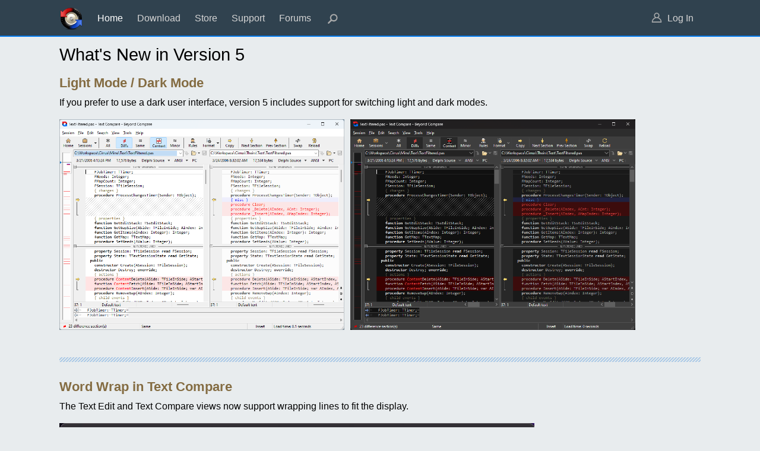

--- FILE ---
content_type: text/html; charset=UTF-8
request_url: https://www.scootersoftware.com/home/v5whatsnew
body_size: 9575
content:
<!DOCTYPE html>
<html>
<head>
	<title>Scooter Software - Home of Beyond Compare</title>
	<meta charset="utf-8">
	<meta name="author" content="Scooter Software Inc.">
	<meta name="description" content="Scooter Software: Home of Beyond Compare">
	<meta name="keywords" content="Scooter Software,Beyond Compare,file diff,folder diff,differences,comparison">
	<meta name="viewport" content="width=device-width, initial-scale=1">
	<link rel="icon" type="image/x-icon" href="favicon.ico">
	<!-- Apple Web Settings -->
	<meta name="apple-mobile-web-app-capable" content="yes">
	<meta name="apple-mobile-web-app-status-bar-style" content="#000000">
	<!-- Chrome, Firefox OS and Opera Web Settings -->
	<meta name="theme-color" content="#000000">
	<link rel="stylesheet" type="text/css" href="/css/main.css?v=1_1">
	<script type="text/javascript" src="/js/jquery-3.7.0.min.js"></script>
	<script type="text/javascript" src="/js/main.js?v=1_3" defer></script>
	<script type="text/javascript">
		errorEndpoint = '/request/embed/error/error'
	</script>
</head><body>

<div class="navframe">
	<nav class="topnav" id="myNav">
		<a id="navbar-logo" href="/home"><img src="bc_icon.png"></a>
		<a id="nav-home" class="selected " href="/home">Home</a><a href="/download">Download</a><a href="/shop">Store</a><a href="/support">Support</a><a href="https://forum.scootersoftware.com">Forums</a><a class="navicon searchicon " href="/search"></a><a id="accnt-link" href="javascript:openModal('modal-login');" class="navicon accounticon right " >Log In</a><a class="navicon carticon right hidden " href="/shop/shopcart"></a>		<a href="javascript:void(0);" style="font-size:28px;text-decoration:none" class="menuicon" onclick="navFunction()">&#9776;</a>
	</nav>
</div>


	<div id="modal-login" class="modal-element modal-bg" onclick="closeModal()">
		<div class="modal-frame">
			<div class="modal-box panel upper-right">
				<span class="modal-close" onclick="closeModal()">&times;</span><h2>Log in</h2>
<form name="account" action="/request/account:login/home:v5whatsnew" method="post">
	<div class="input-block prompt-right wide-prompt">
		<div>
			<label for="user">Email</label>
			<div><input type="text" id="user" name="user" required="" autofocus="" data-target="login"></div>
		</div>
		<div>
			<label for="pass-login">Password</label>
			<div>
				<input type="password" id="pass-login" name="pass" required="" data-target="login" autocomplete="off"> &nbsp;
				<a href="/account/recover">Forgot password?</a>
			</div>
		</div>
		<div>
			<label></label>
			<div><input type="checkbox" id="login-persist" name="login_persist" data-target="login"> <label for="login-persist">Stay logged in</label></div>
		</div>
		<div>
			<label></label>
			<div><button class="acct-btn" type="submit" name="login">Log In</button></div>
		</div>
	</div>
</form>
<div>
	Don't have an account yet?&nbsp; <a href="/account/signup">Create one here</a>
</div>
	<br><hr class="thin">
	</div>
		</div>
	</div>
<div id="popup" style="display: none; z-index: 2000">
	<div id="popup-email"></div>
	<span class="modal-close" onclick="closePopup()">&times;</span>
	<h2>My Account</h2>
	<ul class="menu-list">
				<li><a href="/shop/licenses">Show My Licenses</a></li>
		<li><a href="/shop/invoices">Order History</a></li>
		<li><a href="/account/details">Account Info</a></li>
		<li><a href="/account/passchange">Change Password</a></li>
		<li><a href="/account/activity">Account Activity</a></li>
	</ul>
	<form action="/request/account:logout/home:v5whatsnew" method="post">
		<button class="danger" name="logout" type="submit">Logout</button>
	</form>
</div>




<style type="text/css">

#popup {
	display: none;
	position: fixed;
	top: 65px;
	left: 600px;
	width: 300px;
	border: 1px solid var(--panel-bdr);
	border-top: none;
	border-radius: 0 0 8px 8px;
	padding: 6px 20px 12px 28px;
	background-color: var(--page-bg);
	box-shadow: 0 4px 8px 0 rgba(0, 0, 0, 0.2), 0 6px 20px 0 rgba(0, 0, 0, 0.19);
}
#popup-email {
	width: 90%;
	overflow: hidden;
	word-wrap: break-word;
}
.menu-list {
	font-size: 1.1em;
}
.dropdownmenu {
	display: none;
	position: fixed;
	z-index: 1000;
	text-align: left;
}
</style>

<script language="JavaScript" type="text/javascript">

function navFunction() {
	var x = document.getElementById("myNav");
	if (x.className === "topnav") {
		x.className += " responsive";
	} else {
		x.className = "topnav";
	}
}

window.addEventListener('click', function (e) {
	$('#popup').hide();
});

window.addEventListener('keydown', function (e) {
	var KEYCODE_ESC = 27;
	if ((e.keyCode == KEYCODE_ESC) && ($('#popup').css('display') == 'block')) {
		$('#popup').hide();
	}
});

function showPopup() {
	const rect = document.getElementById("accnt-link").getBoundingClientRect();
	let left = (rect.left+rect.width-300)+'px';
	$('#popup').css('top', '62px');
	$('#popup').css('left', left);
	$('#popup').css('display', 'block');
}

function closePopup() {
	$('#popup').css('display', 'none');
}

$("#popup").on("click", function(event){
	event.stopPropagation();
});

$(window).on('resize', closePopup);


function injectAccountMenu() {
	$('.accounticon').append('<div class="dropdownmenu"><form name="account" action="/request/account:logout/account:login" method="post"><button class="greybtn" name="logout" type="submit">Logout</button></form></div>')
	$('.accounticon').hover(
		function() {
			$('.dropdownmenu').slideDown(50)
		},
		function() {
			$('.dropdownmenu').slideUp(50)
		}
	)
}

</script>
<div class="contentframe">
	<div id="content">
	<h1>What's New in Version 5</h1>
<h2>Light Mode / Dark Mode</h2>
<p>If you prefer to use a dark user interface, version 5 includes support for switching light and dark modes.</p>
<div class="panel-container">
	<div class="screenshot half">
		<img src="shot_TextCompare.png">
	</div>
	<div class="screenshot half">
		<img src="shot_TextCompare_Dark.png">
	</div>
</div>

<hr>

<h2>Word Wrap in Text Compare</h2>
<p>The Text Edit and Text Compare views now support wrapping lines to fit the display.</p>
<video muted id="myVideo" preload="none" autoplay="autoplay" loop="loop">
  <source src="wordwrap.mp4" type="video/mp4">
  Your browser does not support HTML5 video.
</video>

<hr>

<h2>Table Compare Overhaul</h2>
<p>The Table Compare view has been significantly enhanced, including support for multiple Excel sheets and multiple HTML tables.</p>
<div class="screenshot">
	<img src="shot_TableCompare.png">
</div>

<hr>

<div>
<h2>Other Significant Features</h2>
<ul>
<li>Windows 11 context menu.
<li>Native support for Apple silicon.&nbsp; Improved performance on macOS.
<li>Media Compare (formerly MP3 compare) now supports additional file types:&nbsp; FLAC, MP3, MP4/AAC.
<li>Per monitor scaling on Windows.
<li>Linux upgraded to Qt 5.
<li>Text Merge now allows manually aligning multiline selections.
<li>Version Compare supports more header fields, improved MUI handling, improved error handling.
</ul>
</div>


<style>
.screenshot {
	max-width: 800px;
	margin: 0 10px 10px 0;
}
.half {
	max-width: 480px;
}
.screenshot img{
	width: 100%;
}
</style>
	</div>
</div>
<script type="text/javascript">
	var $page = 'v5whatsnew'
	var $prefix = '/'
</script>
<div class="footerframe">
	<div id="footer">
		<div>
			<div id="footer-links">
				<a href="/about">About</a>
				<a href="/about#contact">Contact Us</a>
				<a href="/about#jobs">Jobs</a>
				<a href="/kb/privacy">Privacy</a>
				<a href="/about/legal">Legal</a>
			</div>
			<div id="footer-stickie">	
				<a href="/about"><img src="foot_stickie.png" height="80"></a>	
			</div>
			<div id="footer-social-media">
				<a href="https://linkedin.com/company/scooter-software" target="_blank"><img src="foot_linkedin.png" height="40"></a>
				<a href="https://bsky.app/profile/scootersoftware.bsky.social" target="_blank"><img src="foot_bluesky.png" height="40"></a>
				<a href="https://facebook.com/scootersoftware" target="_blank"><img src="foot_facebook.png" height="40"></a>
			</div>
		</div>
				<p class="copyright">Copyright &copy; 2026 Scooter Software, Inc.</p>
	</div>
</div>
<script type="text/javascript">

document.title = 'What\'s New in Version 5'

adjustPadding();
$(window).on('resize', adjustPadding);

function adjustPadding() {
	var navheight;
	var nf = document.getElementsByClassName("navframe");
	var snf = document.getElementsByClassName("subnavframe");
	var c = document.getElementById("content");
	var bg = document.getElementById("bg-pix");
	if (snf.length == 0) { navheight = nf[0].clientHeight;
	} else { navheight = nf[0].clientHeight + snf[0].clientHeight - 1;
	}
	c.style.paddingTop = navheight + 20 + 'px';
	if (bg) {
		bg.style.top = navheight + 'px';
	}
}



// TODO: *4 using this for account login management
var device_id = '5856cddb-37c6-4b5c-b2fd-c1b656c249f4';
let stored_device_id = localStorage.getItem('ss_device_id');
let targeturl = '/request/embed/config/home';
if (!stored_device_id) {
	// no stored device_id yet, use generated one
	localStorage.setItem('ss_device_id', device_id);
} else {
	// found a previously stored device_id
	if (stored_device_id != device_id) {
		// if there's a stored device_id that doesn't match the given one then likely
		// cookies were cleared
		device_id = stored_device_id
		fetch(
			targeturl,
			{
				method: 'post',
				headers: {'content-type': 'application/json'},
				body: JSON.stringify({device_id: device_id})
			}
		)
	}
	// otherwise, we are on the same device with matching info
}
</script>
</body>
</html>


--- FILE ---
content_type: text/css;charset=UTF-8
request_url: https://www.scootersoftware.com/css/main.css?v=1_1
body_size: 32200
content:
@import 'reset.css';

/*--------------------------------------------------\
| BASIC TYPOGRAPHY									|
\--------------------------------------------------*/

@font-face {
	font-family: 'Gotham-Ultra';
	src: url('gothamultra.otf');
	font-weight: normal;
	font-style: normal;
}

:root {
	/* color scheme */
	--pale-teal:		#e8ecee;
	--dusty-teal:		#405868;	/* .subnavframe */
	--dark-teal:		#30424f;	/* top-nav, .impact gradient; footer gradient */
	--off-black:		#151d24;	/* a deep teal used in home and impact gradient */

	/* shades of grey */
	--paler-grey:		#f0f0f0;	/* __cart_table; upgrade; tables; .impact labels */
	--paler-grey:		#f2f2f2;	/* table background; code, .impact labels */
	--pale-grey:		#e8e8e8;	/* home */
	--light-grey:		#d4d4d4;
	--medium-grey:		#a0a0a0;
	--deep-grey:		#5e5e5e;
	--dark-grey:		#3c3c3c;	/* input:focus */

	--page-bg:			var(--pale-teal);
	--panel-bg:			var(--pale-grey);
	--panel-bdr:		var(--deep-grey);
	--topnav-bg:		var(--dark-teal);
	--footer-bg:		var(--dusty-teal);

	--link-color:		#067def;
	--link-hover:		#18a3fa;
	--accent-txt:		#206090;	/* dusty blue for Shop's "big bucks" text, user comment subject */
	--alert:			#c00000;	/* red */
	--alert-bg:			#f0d8d8;	/* light red */
	--success:			#4aba72;	/* green */
	--success-bg:		#d8f0d8;	/* light green */


	/* alternate (gold) color */
	--alt-text:			#846c42;	/* alternate text color, used for secondary headings and input prompts */
	--altlink-color:	#e4e1d6;	/* alternate link color used in world map (world.svg) */
	--altlink-hover:	#ddd1b8;
	--btn-active-bg:	#309ada;
	--btn-active-bdr:	#1010b0;
	--btn-active-txt:	white;
	--btn-active-hov:	var(--link-hover);
	--btn-inactive-bg:	#dee2e6;
	--btn-inactive-bdr:	var(--deep-grey);
	--btn-inactive-txt:	black;
	--btn-inactive-hov:	var(--pale-grey);
	--btn-disabled-bg:	var(--pale-grey);
	--btn-disabled-bdr:	var(--medium-grey);
	--btn-disabled-txt:	var(--medium-grey);

	--ui-element-txt:	#406868;		/* <b> tag, used for documenting U/I elements */

	/* .alert-msg */
	--msg-panel-txt:	black;
	--msg-panel-bg:		#ebe4d2;
	--msg-panel-bdr:	#beaa8c;

	/* table item background indicating status */
	--inactive-bg:		#dfdfdf;			/* light grey */
	--voided-bg:		var(--alert-bg);	/* light red */
	--open-bg:			var(--success-bg);	/* light green */
	--proforma-bg:		#d8e8f0;			/* light blue */

	--panel-width:		532px;
}
* {
	box-sizing: border-box;
}
html, body {
	font-family: -apple-system, BlinkMacSystemFont,
		"Segoe UI", "Roboto", "Oxygen", "Ubuntu", "Cantarell",
		"Fira Sans", "Droid Sans", "Helvetica Neue",
		sans-serif;
	height: 100%;
	margin: 0;
	padding: 0;
	width: 100%;
	line-height: 1.6em;
}
body {
	background-color: var(--page-bg);
}
p {
	font-size: 1em;
	margin-top: .5em;
	margin-bottom: 1em;
}
h1 {
	font-size: 1.8em;
	margin-bottom: .6em;
}
h2 {
	font-weight: 600;
	font-size: 1.4em;
	color: var(--alt-text);
	margin-top: 1em;
	margin-bottom: .2em;
}
h3 {
	font-weight: 600;
	font-size: 1.15em;
	margin-top: 1em;
	margin-bottom: .2em;
}
h4 {
	font-weight: 600;
}
strong {
	font-weight: 600;
}
b {
	font-weight: bold;
	color: var(--ui-element-txt);
}
em {
	font-style: italic;
}
li > div.code-block-container {
	margin-left: -26px;
}
div.code-block-container {
	display: flex;
	margin-top: 10px;
	background-color: var(--paler-grey);
}
div.code-block {
	align-items: center;
	background: linear-gradient(
		to right,
		var(--panel-bg) 3.5em,
		transparent 3.5em 100%
	);
	background-attachment: local;
	display: flex;
	width: 100%;
	overflow-x: auto;
}
code {
	font-family: "Consolas", monospace;
	color: var(--alt-text);
	font-size: 1em;
}
/* https://stackoverflow.com/a/41309213/3076888 */
pre.code {
	white-space: pre-wrap;
}
pre.code code {
	margin-left: 3em;
	display: inline-block;
	white-space: nowrap;
}
pre.code code::before {
	content: "$";
	padding-right: 5px;
	display: inline-block;
	width: 3em;
	margin-left: -3em;
	margin-right: 1em;
	text-align: right;
	line-height: 2em;
}
div.copy-btn-box {
	width: 50px;
}
blockquote {
	margin: 4px 40px 16px 40px;
}
ol, ul {
	margin-left: 1.7em;
}
li {
	margin-bottom: 0.4em;
}
.anchor::before {						/* this is so that in-page anchors don't hide behind top nav	*/
	display: block;						/* in some cases, such as H2 in panel inside panel-container,	*/ 
	content: " ";							/* this will cause above <a> within 90px to misbehave						*/ 
	margin-top: -90px; 
	height: 90px; 
	visibility: hidden; 
	pointer-events: none;
}
input[type=text],
input[type=search],
input[type=email],
input[type=url],
input[type=password],
input[type=date],
select,
textarea {
	padding: 3px 6px;
	border-top: 1px solid #ccc;
	border-left: 1px solid #ccc;
	border-right: 1px solid #eee;
	border-bottom: 1px solid #eee;
	border-radius: 5px;
}
input[type=text]:focus,
input[type=search]:focus,
input[type=email]:focus,
input[type=url]:focus,
input[type=password]:focus,
input[type=date]:focus,
select:focus,
textarea:focus {
	outline: 0;
	border-color: var(--btn-active-bdr);
}
hr {
	background: var(--page-bg) url(hr.png) repeat-x top;
	height: 8px;
	border-style: none;
	margin-top: 1.8em;
	margin-bottom: 1.8em;
}
hr.thin {
	height: 3px;
	margin-top: 0.8em;
	margin-bottom: 0.8em;
}
.fineprint {
	font-size: 0.8em;
	line-height: 1.3em;
}
.alert {
	color: var(--alert);
	font-style: normal;
}
.alert b {
	color: var(--alert);
}
.noscroll {
	overflow: hidden;
}
.user-comment-subject {
	font-size: 1.2em;
	color: var(--accent-txt);
}
.user-comment-body {
	font-family: "Baskerville", "Georgia", "Times New Roman";
	font-size: 1.1em;
}
ul.menu-list { /* Menus using <li> tags instead of <div> */
	list-style: none;
	list-style-position: outside;
	margin-left: 0;
}
div#debug {
	width: 80vw;
	border: 3px solid;
	padding: 10px;
	display: flex;
	flex-direction: column;
	margin: 20px auto;
	background-color: lightgray;
}

div#debug pre {
	background-color: white;
	border: 1px solid;
	padding: 0 10px 5px;
	font-family: monospace;
	line-height: 18px;
	overflow: auto;
}


/*--------------------------------------------------\
| COMMON ELEMENTS									|
\--------------------------------------------------*/

/*-- Various small icons inline with text ---------*/
.intext-icon {			/* higher-resolution icons needing scaling */
	height: 1.2em;
	vertical-align: middle;
}
.inline-icon {			/* version, platform & edition icons */
	vertical-align: middle;
	vertical-align: -2px;
	height: 1.2em;
	height: 20px;
}
.dl-icon {				/* download icon */
	margin-right: 4px;
	vertical-align: middle;
	vertical-align: -2px;
}
.icon-info {			/* info icon */
	vertical-align: -5px;
	height: 20px;
}
.external {				/* adds external link symbol to <a> tag */
	background: url("icon_external.png") no-repeat; 
	padding-right: 21px;
	background-size: 20px 20px;
	background-position: right 1px;
}
h2 .external {			/* adds external link symbol to <h2><a> tag */
	padding-right: 24px;
	background-size: 24px 24px;
}

/*-- Tables ----------------------------*/
table {
	border: 1px solid;
	background-color: var(--paler-grey);
}
thead, tfoot {
	background-color: var(--light-grey);
	font-size: 0.9em;
	padding: 0;
	line-height: 1.2em;
}
tr {
	line-height: 1.4em;
}
th, td {
	border: 1px solid;
	border-collapse: collapse;
	padding: 2px 7px;
}
th {
	padding: 0 5px;
}
table.row-highlight tr:hover {
	background-color: var(--pale-grey);
}
table tbody tr.inactive {		/* for rows containing "inactive" items */
	background-color: var(--inactive-bg);
}
.table-scroller {		/* applied to div that contains table; override height as needed */
	overflow: scroll;
	border: 1px solid;
	height: calc(100vh - 350px);
	min-height: 220px;
}
.table-scroller table, .table-scroller th {
	border-top: none;
}
.table-scroller table, .table-scroller td, .table-scroller th {
	border-left: none;
}
.table-scroller th {
	background-color: var(--light-grey);
	position: sticky;
	top: 0;
}

/*-- Miscellaneous adjustments ---------*/
.rtjust {
	text-align: right;
	padding-right: 6px;
}
.ltjust {
	text-align: left;
}
.centered {
	text-align: center;
}
.hidden {
	display: none;
}
.clear {
	clear: both;
}
.pad-right {
	padding-right: 20px;
}
.nowrap {
	flex-wrap: nowrap;
}

/*-- Links -----------------------------*/
a:visited, a:link {
	color: var(--link-color);
	text-decoration: none;
}
a:hover, a:focus, a:active {
	color: var(--link-hover);
	text-decoration: underline;
}

/*-- Success/fail message block --------*/
/* TODO *3: Standardize background colors */
.alert-msg {
	border-radius: 8px;
	border: 2px solid;
	margin: 10px 0 20px;
/*	display: flex;*/
}
.alert-msg-box {
	border-radius: 8px;
	border: 2px solid;
	margin: 10px 0 20px;
	max-width: var(--panel-width);
}
.alert-msg-box.danger {
	border-color: var(--alert);
}
.alert-msg-title {
	padding: 5px;
	border-radius: 6px 6px 0 0;
	background-color: var(--medium-grey);
}
.danger .alert-msg-title {
	background-color: var(--alert);
	color: white;
}
.alert-msg-body {
	padding: 5px;
}
.alert-msg.success {
	color: black;
	background-color: rgb(177, 242, 201);
	border-color: rgb(27, 169, 80);
}
.alert-msg.warn {
	color: var(--msg-panel-txt);
	background-color: var(--msg-panel-bg);
	border-color: var(--msg-panel-bdr);
}
.alert-msg.warn2 {
	color: black;
	background-color: rgb(255, 228, 192);
	border-color: rgb(255, 185, 45);
	border-radius: 3px;
}
.alert-msg.danger {
	background-color: rgb(255, 200, 200);
	border-color: rgb(255, 75, 75);
	padding: 5px 5px 5px 20px;
	background-position: 5px 10px;
}
.alert-msg.danger > .alert-icon {	/* TODO *3: Use local image */
	background-image: url('data:image/svg+xml;utf8,<svg xmlns="http://www.w3.org/2000/svg" viewBox="0 0 24 24" fill="red" width="18px" height="18px"><path d="M0 0h24v24H0z" fill="none"/><path d="M7 11v2h10v-2H7zm5-9C6.48 2 2 6.48 2 12s4.48 10 10 10 10-4.48 10-10S17.52 2 12 2zm0 18c-4.41 0-8-3.59-8-8s3.59-8 8-8 8 3.59 8 8-3.59 8-8 8z"/></svg>');;
	background-repeat: no-repeat;height: 50px;
	width: 40px;
	background-position: center 20%;
}

/*-- Buttons ---------------------------*/
a.button, button {
	padding: 6px 18px;
	font-size: 0.9em;
	text-decoration: none;
	white-space: nowrap;
	margin: 10px 0;
	color: white;
	background: var(--btn-active-bg);
	border: 1px solid var(--btn-active-bdr);
	border-radius: 18px;
	cursor: pointer;
}
a.xxbutton {
	height: 33px;
	display: inline;
}
button {
	padding: 2px 18px;
	height: 33px;
}
button.copy-code-btn {
	background: url(icon_copy.png) center no-repeat;
	background-size: auto;
	margin-left: 5px;
	background-size: 15px;
	border: none;
	padding: 5px 10px;
}
a.button:hover, button:hover {
	color: white;
	background-color: var(--btn-active-hov);
}
a.button.greybtn,
button.greybtn {
	background-color: var(--btn-inactive-bg);
	color: var(--btn-inactive-txt);
	border-color: var(--btn-inactive-bdr);
}
a.button.greybtn:hover,
button.greybtn:hover {
	background-color: var(--btn-inactive-hov);
}
a.button.danger,
button.danger {
	background-color: #F85050;
	border-color: maroon;
}
a.button.danger:hover,
button.danger:hover {
	background-color: #FF2020;
}
a.button:disabled,
a.button:disabled:hover,
button:disabled,
button:disabled:hover {
	background-color: var(--btn-disabled-bg);
	color: var(--btn-disabled-txt);
	border-color: var(--btn-disabled-bdr);
	cursor: default;
}
a.button img {
	vertical-align: middle;
}
a.button.smaller,
button.smaller {
	font-size: 0.8em;
	padding: 4px 8px;
	margin: 4px 0 0;
}
button.smaller {
	padding: 0px 8px;
	height: 27px;
}
a.button.larger,
button.larger {
	height: 48px;
	font-size: 1.5em;
	padding: 8px 20px 10px;
	margin: 12px 0;
	border-radius: 30px;
}
/*-- "Accordion" expandable text -------*/
.accordion {
	cursor: pointer;
	color: var(--link-color);
	text-decoration: none;
	margin-bottom: 0;
	user-select: none;
	-webkit-user-select: none;
	-ms-user-select: none;
}
.accordion::before {
	content: "\25B6";
	color: var(--link-color);
	display: inline-block;
	margin-right: 6px;
}
.accordion-open::before {
	content: "\25BC";
}
.accordion:hover, .accordion:focus, .accordion:active {
	color: var(--link-hover);
	text-decoration: underline;
}
.accordion-panel {
	display: none; 
	border-radius: 8px;
	margin: 10px 10px 10px 20px;
}

/*-- Styled radio group ----------------*/
.choices {
}
.choiceprompt {
	font-size: .9em;
	color: var(--alt-text);
}
.choice-container {
	font-size: 1em;
	padding: 9px 0 12px;
	display: flex;
}
.choices.smaller .choice-container {
	font-size: 0.8em;
	padding: 3px 0 6px;
}
.smaller .choiceprompt {
	font-size: 0.8em;
}
.choice-container label {
	cursor: pointer;
	user-select: none;
	-webkit-user-select: none;
	-ms-user-select: none;
}
.choice-container label input {
	position: absolute;
	opacity: 0;
	cursor: pointer;
}
.choice {
	padding: 6px 18px;					/* see @media override */
	color: var(--btn-inactive-txt);
	background: var(--btn-inactive-bg);
	border: 1px solid var(--btn-inactive-bdr);
	border-right: none;
}
.choices.smaller .choice {
	padding: 4px 9px;
}
.choice-container label input:checked ~ .choice {
	color: var(--btn-active-txt);
	background-color: var(--btn-active-bg);
	border: 1px solid var(--btn-active-bdr);
	border-right: none;
}
.choice-container label:hover input ~ .choice {
	color: var(--btn-active-txt);
	background-color: var(--btn-active-hov);
	border: 1px solid var(--btn-active-bdr);
	border-right: none;
}
.choice-container label:first-child .choice {
	border-radius: 18px 0 0 18px;
}
.choice-container label:last-child .choice {
	border: 1px solid var(--btn-inactive-bdr);
	border-radius: 0 18px 18px 0;
}
.choice-container label:last-child input:checked ~ .choice {
	border: 1px solid var(--btn-active-bdr);
}
.choice-container label:last-child:hover input ~ .choice {
	border: 1px solid var(--btn-active-bdr);
}

/*-- iPhone-style toggle switch---------*/
div.toggle-container {
	margin-top: 8px;
	margin-bottom: 8px;
	display: flex;
}
.toggle-switch {
	position: relative;
	display: inline-block;
	width: 36px;
	height: 20px;
	margin-top: 4px;
	margin-right: 12px;
}
.toggle-switch input {		/* Hide default HTML checkbox */
	opacity: 0;
	width: 0;
	height: 0;
}
/* The slider */
.toggle {
	position: absolute;
	cursor: pointer;
	top: 0;
	left: 0;
	right: 0;
	bottom: 0;
	background-color: #ccc;
	border-radius: 34px;
	-webkit-transition: .4s;
	transition: .4s;
}
.toggle:before {
	position: absolute;
	content: "";
	height: 14px;
	width: 14px;
	left: 4px;
	bottom: 3px;
	background-color: white;
	border-radius: 50px;
	-webkit-transition: .4s;
	transition: .4s;
}
input:checked + .toggle {
	background-color: var(--btn-active-bg);
}
input:focus + .toggle {
	box-shadow: 0 0 2px var(--dark-grey);
}
input:checked + .toggle:before {
	-webkit-transform: translateX(14px);
	-ms-transform: translateX(14px);
	transform: translateX(14px);
}


/*-- Common styled flex panels ---------*/
.panel-container {						/* see @media override */
	display: flex;
	flex-wrap: wrap;
}
.centered-panels {
	flex-direction: column;
	align-content: center;
}
.panel {
	width: var(--panel-width);						/* see @media override */
	margin: 8px 16px 16px 0;
	padding: 8px 16px;
	background: var(--panel-bg) url(top-highlight.png) repeat-x border-box;
	border: 1px solid var(--panel-bdr);
	border-radius: 8px;
}
.panel-container .panel {
	margin-bottom: 8px;
}
.panel.halves, .halves {
	width: calc(50% - 8px);
}
.panel.halves:last-child {
	margin-right: 0;
}
.panel.thirds, .thirds {
	width:  calc(33.33% - 11px);
}
.panel.thirds:last-child {
	margin-right: 0;
}
.two-thirds {
	width: calc(66.66% - 11px);
}
.panel.wide {
	width: 100%;
	max-width: 880px;
	margin-right: 0;
}
.panel.full {
	width: 100%;
	margin-right: 0;
}
.panel h2, .panel h3 {
	margin-top: 0;
}
.panel.success {
	border: 2px solid;
	background: var(--success-bg);
	border-color: var(--success);
}
.panel.warn {
	border: 2px solid;
	background: var(--msg-panel-bg);
	border-color: var(--msg-panel-bdr);
}
.panel.danger {
	border: 2px solid;
	background: var(--alert-bg);
	border-color: var(--alert);
}
.panel.impact {   
	color: white;
	background: linear-gradient(160deg, #408090 10%, #4465b9 70%, var(--off-black) 120%);
	border: none;
	box-shadow: 0 4px 8px 0 rgba(0, 0, 0, 0.2), 0 6px 20px 0 rgba(0, 0, 0, 0.19);
}
.impact .panel {		/* restore normal text color for normal panel inside impact panel */
	color: black;
}
.impact h2:not(.impact .panel h2) {
	color: white;
}
.impact a, .impact a {
	color: var(--pale-grey);
	text-decoration: underline;
}
.impact a:hover, .impact a:hover {
	color: white;
}
.impact a.button {
	text-decoration: none;
	color: white;
}
.impact .choiceprompt {
	color: var(--altlink-hover);
}
.impact .panel .choiceprompt {	/* restore normal choiceprompt color for normal panel inside impact panel */
	color: var(--alt-text);
}
.impact .alert {
	color: #ff9090;
}
.impact b {
	color: white;
}
.impact hr {
	background: var(--page-bg) url(hr-impact.png) repeat-x top;
}
.impact button:not(.impact .panel button),
.impact a.button {
	border: 1px solid var(--light-grey);
}
.impact .accordion {
	color: white;
}
.impact .accordion::before {
	color: white;
}
.impact .input-block > div > label {
	color: var(--altlink-hover);
}
.panel-header {
	width: 100%;
	display: flex;
	flex-wrap: wrap;
}
.panel-header h3 {
	flex: 40%;
	margin-right: 8px;
}
.panel-header .choiceprompt {
	flex: 30%;
	margin-right: 8px;
	white-space: nowrap;
}

/*-- Tabbed panel ----------------------*/
.tab-container {
}
.tab-container.medium {
	max-width: 550px;
	min-width: 320px;
}
.tab-header {
	width: 100%;
	display: flex;
	font-size: 1.1em;
}
.tabs {
	display: flex;
	list-style: none;
	margin-left:0;
}
.tab {
	position: relative;
	top: 1px;
	cursor:pointer;
	user-select: none;
	-webkit-user-select: none;
	-ms-user-select: none;
	padding: 2px 20px;
	margin: 0 2px 0 0;
	background-color: var(--light-grey);
	border: 1px solid var(--panel-bdr);
	border-radius: 8px 8px 0 0;
}
.tab.active {
	background: var(--panel-bg) url(top-highlight.png) repeat-x border-box;
	border-bottom: none;
}
.tab:hover {
	color: var(--link-color);
}
.tab-box {
	width: 100%;
	padding: 8px 16px 16px 16px;
	background-color: var(--panel-bg);
	border: 1px solid var(--panel-bdr);
	border-radius: 0  8px 8px 8px;
}

/*== Form input block with aligned labels/fields =====*/
/* Based on https://codepen.io/chriscoyier/pen/DmnlJ  */
/* Note that nesting of divs control the layout ======*/
.input-block {
}
.input-block > div {
	clear: both;
	overflow: hidden;
	padding: 4px;
	margin: 0 0 10px 0;
	display: flex;
}
.input-block .fieldset > div {
	margin: 0 0 5px 0;
}
.input-block > div > label {
	padding-right: 10px;
	font-size: .9em;
	color: var(--alt-text);
}
.input-block .required {
	background: url("icon_required.png") no-repeat;
	background-position: left top;
	background-size: 12px 18px;
	padding-left: 12px;
}
.input-block.prompt-right > div > label {
	text-align: right;
}
.input-block.prompt-right .required {
	background-position: right top;
	padding-left: 0;
	padding-right: 15px;
}
/* set prompt/input proportions */
.input-block > div > label {
	width: 20%;
}
.wide-prompt > div > label {
	width: 30%;
}
.input-block > div > div {
	width: 50%;
}
.panel .input-block > div > div {	/* when inside panel */
	width: 79%;
}
.panel .input-block.wide-prompt > div > div {	/* when inside panel */
	width: 69%;
}
.input-block input[type=text],
.input-block input[type=search],
.input-block input[type=email],
.input-block input[type=url],
.input-block input[type=password],
.input-block select,
.input-block textarea {
	max-width: 500px;
	width: 100%;
}
.input-block input[type=password] {
	max-width: 180px;
}
.input-block .shortfield {
	max-width: 120px;
}
.input-block .mediumfield {
	max-width: 200px;
}

/*-- Background image @ top of page ----*/
#bg-pix {
	top: 60px;
	left: 0;
	position: absolute;
	z-index: -1;						/* avoid obscuring links once invisible */
	width: 100vw;
	opacity: 1;
	transition: opacity 1s;
}
.bg-img {
	width:100%;
	height:calc((100vh - 60px) * 0.25 - 30px);	/* see @media override */
	max-height: 140px;
	object-fit:cover;
	background-color: var(--page-bg);
	border-bottom: 2px solid var(--link-color);
}
.bg-spacer {
	height:calc((100vh - 60px) * 0.25 - 30px);	/* match bg-img height */
	max-height: 140px;
}

/*-- Full-width responsive image -------*/
.shrinking-pix {
	width:100%;
	height:calc((100vh - 60px) * 0.25 - 30px);
	min-height: 200px;
	object-fit:cover
} 

/*-- Modal window ----------------------*/
.modal-bg {
	display: none;
	position: fixed;
	z-index: 1000;
	left: 0;
	top: 0;
	width: 100%;
	height: 100%;
	background: rgba(120, 140, 145, 0.6);
	background: rgba(100, 120, 125, 0.6);
	justify-content: center;
}
.modal-frame {
	position: relative;
	width: 100%;
	max-width: 1080px;
	display: flex;
	justify-content: center;
}
.modal-box {
	position: absolute;
	max-width: 100%;
	max-height: 100%;
	margin: 0;
	background-color: var(--panel-bg);
	box-shadow: 0 4px 8px 0 rgba(0, 0, 0, 0.2), 0 6px 20px 0 rgba(0, 0, 0, 0.19);
	overflow-y: auto;
}
.modal-box.screen-centered {
	top: 50%;
	left: 50%;
	transform: translate(-50%, -50%);
}
.modal-box.upper-right {
	top: 20px;
	right: 0;
	transform: none;
}
.modal-close {
	position: absolute;
	top: 0;
	right: 8px;
	font-size: 30px;
	font-weight: bold;
	cursor: pointer;
	user-select: none;
	-webkit-user-select: none;
	-ms-user-select: none;
}
.modal-prev,
.modal-next {
	position: absolute;
	top: 50%;
	left: 16px;
	margin-top: -50px;
	font-size: 30px;
	font-weight: bold;
	cursor: pointer;
	user-select: none;
	-webkit-user-select: none;
	-ms-user-select: none;
}
.modal-next {
	left: inherit;
	right: 16px;
}

/*-- Modal slideshow -------------------*/
.modal-box.screenshot {
	top: 20px;
	padding: 0;
	margin: auto;
	width: 100%;
	max-width: 1028px;
	min-width: 600px;
	background-color: var(--page-bg);
	border: 1px solid var(--panel-bdr);
	border-radius: 8px;
}
.modal-box.screenshot p {
	margin: 20px 0 0 0;
	min-height: 54px;	/* consistent room for 2 lines of text */
}
.slides {
	display: none;
	max-width: 920px;
	margin: 12px auto;
}
#theslide {
	width: 100%;
	border: 1px solid var(--medium-grey);
}
.numbertext {
	position: fixed;
	top: 10px;
	left: 18px;
	color: rgb(200, 200, 200);
	font-size: 1.5em;
}

/*-- Thumbnail images ------------------*/
.thumb-container {
	display: flex;
	flex-wrap: wrap;
}
.thumbnail {
	width: 250px;
	margin: 8px 16px 16px 0;
	padding: 0;
	font-size: 0.9em;
}
.thumbnail-img {
	width: 100%;
	transition: 0.3s;
	cursor: pointer;
}
.thumbnail-img:hover {
	box-shadow: 0 4px 8px 0 rgba(0, 0, 0, 0.2), 0 6px 20px 0 rgba(0, 0, 0, 0.19);
}

/*-- International Partners ------------*/
.partner-container {
	display: flex;
	flex-wrap: wrap;
}
.partner-map {
	width: 510px;
	height: 256px;
}
.partner-list {
	margin: 8px 16px 16px 0;
	margin-bottom: 8px;
	padding: 8px 16px;
	background: var(--panel-bg) url(top-highlight.png) repeat-x border-box;
	border: 1px solid var(--panel-bdr);
	border-radius: 8px;
	width: 310px;
}
.partner-list h2, .partner-list h3 {
	margin-top: 0;
}


/*--------------------------------------------------\
| TOP NAV MENU										|
\--------------------------------------------------*/

div.navframe {
	overflow: hidden;
	background-color: var(--topnav-bg);
	top: 0;
	left: 0;
	position: fixed;
	width: 100vw;
	z-index: 1000;
	display: flex;
	justify-content: center;
	border-bottom: 2px solid var(--link-color);
}
div.navframe.message-follows {
	border-bottom: 2px solid var(--light-grey);
}
nav {
	background-color: var(--topnav-bg);
	width: 100%;
	max-width: 1080px;
	margin: 0 20px 0 20px;
}
nav #navbar-logo {
	padding: 11px 12px 10px 0;
}
nav #navbar-logo img {
	height: 40px;
	width: 40px;
}
nav a, nav span {
	float: left;
	display: block;
	text-align: center;
	padding: 18px 12px 10px 12px;
	font-size: 1.0em;
	text-decoration: none;
	height: 60px;
}
nav .right {
	float: right;
}
nav a:link, nav a:visited {
	color: var(--light-grey);
}
nav a.selected {
	color: white;
}
nav a:hover, nav a.active {
	color: var(--link-hover);
	text-decoration: none;
}
.searchicon {
	background: url("search_icons.png") no-repeat;
}
.carticon {
	background: url("cart_icons.png") no-repeat;
}
.accounticon {
	background: url("account_icons.png") no-repeat;
}
.navicon {
	padding-left: 42px;
	padding-right: 12px;
	background-position: 12px 20px;		/* Note:  12px matches left padding on other menu items */
	background-size: 24px 120px;
}
.navicon.selected {
	background-position: 12px -76px;
}
.navicon:hover {
	background-position: 12px -28px;
}
.navusername {
	font-size: 0.8em;
}
nav .menuicon {
	display: none;
}
div.subnavframe {
	background-color: var(--dusty-teal);
	top: 60px;
	left: 0;
	position: fixed;
	width: 100vw;
	z-index: 100;
	display: flex;
	justify-content: center;
	height: 40px;
	align-items: center;
}
.subnavframe.message {
	background-color: var(--alert);
	color: white;
	text-align: center;
	border-bottom: 2px solid var(--light-grey);
}
.subnavframe.message a:link, div.message a:visited {
	color: var(--paler-grey);
	text-decoration: underline;
}
.subnavframe.message a:hover {
	color: white;
}
.subnav {
	display: flex;
	flex-wrap: wrap;
	width: 100%;
	max-width: 1080px;
	margin: 0 20px;
}
.subnav a {
	font-size: 0.9em;
	text-decoration: none;
	white-space: nowrap;
	margin-right: 20px;
	color: var(--pale-grey);
}
.subnav a.selected {
	color: white;
	font-weight: 600;
}
.subnav a:hover, .subnav a.active {
	color: var(--link-hover);
}

/*--------------------------------------------------\
| SECONDARY NAV										|
|---------------------------------------------------|
| Used by insertSecondaryNav() function in fuse.	|
| See similar approach in Tabbed Panel above.		|
|---------------------------------------------------|
| The css here is fussy, pareticularly the			|
| positioning of the bottom line.  Be sure to test	|
| with display at 150% scaling.						|
\--------------------------------------------------*/

div.secondarynavframe {
	width: 100%;
	display: flex;
	font-size: 1.1em;
}
div.secondarynavbottom {
	height: 12px;
	border: 1px solid var(--btn-inactive-bdr);
	border-bottom: none;
	border-radius: 12px 12px 0 0;
}
.secondarynav {
	display: flex;
	flex-wrap: wrap;
}
.secondarynav a {
	position: relative;
	height: 30px;						/* this eliminates fractional height, which causes display rounding issues */
	top: 1px;
	color: black;
	background-color: var(--light-grey);
	border: 1px solid var(--panel-bdr);
	border-radius: 10px 10px 0 0;
	text-decoration: none;
	white-space: nowrap;
	padding: 2px 20px;
	margin: 2px 2px 0 0;
}
.secondarynav a:first-child {
	margin: 2px 2px 0 20px;
}
.secondarynav a.active {
	background: var(--panel-bg) url(top-highlight.png) repeat-x border-box;
	border-bottom: none;
}
.secondarynav a:hover {
	color: var(--link-color);
}


/*--------------------------------------------------\
| CONTENT											|
\--------------------------------------------------*/

div.contentframe {
	display: flex;
	justify-content: center;
	min-height: calc(100vh - 120px);	/* view height minus footer */
}
#content {
	width: 100%;
	max-width: 1080px;
	padding-top: 80px;					/* default, override for subnav */
	margin: 0 20px 15px 20px;			/* see @media override */
}


/*--------------------------------------------------\
| ACCOUNT PAGE										|
\--------------------------------------------------*/

/*--------------------------------------------------\
| TODO *3: Obsolete?  Remove?						|
.account .content {
	display: flex;
	justify-content: space-between;
}
.account table {
	color: black;
	margin: 0 20px 20px 5px;
}
\--------------------------------------------------*/

.form-hint {
	font-size: 0.8em;
	flex-direction: column;
	align-items: flex-end;
	line-height: 1.3em;
}
.form-hint > div {
	display: flex;
	width: 70%;
}
.form-hint-icon {
	margin-right: 5px;
	height: 15px;
	width: 18px;
	display: inline-block;
	background-size: 14px;
	background-repeat: no-repeat;
}
.form-hint-list-item {
	padding-left: 20px;
}
.form-hint-icon.invalid {
	background-image: url('data:image/svg+xml;utf8,<svg xmlns="http://www.w3.org/2000/svg" viewBox="0 0 24 24" fill="red" width="18px" height="18px"><path d="M0 0h24v24H0z" fill="none"/><path d="M7 11v2h10v-2H7zm5-9C6.48 2 2 6.48 2 12s4.48 10 10 10 10-4.48 10-10S17.52 2 12 2zm0 18c-4.41 0-8-3.59-8-8s3.59-8 8-8 8 3.59 8 8-3.59 8-8 8z"/></svg>');
}

.form-hint-icon.valid {
	background-image: url('data:image/svg+xml;utf8,<svg xmlns="http://www.w3.org/2000/svg" viewBox="0 0 24 24" fill="green" width="18px" height="18px"><path d="M0 0h24v24H0z" fill="none"/><path d="M9 16.17L4.83 12l-1.42 1.41L9 19 21 7l-1.41-1.41z"/></svg>');
}

.grid-box.grid-3-col {
	column-count: 3;
}
.grid-box.grid-4-col {
	column-count: 4;
}
.grid-box > * {
	display: inline-block;
	width: 100%;
}


/*--------------------------------------------------\
| FOOTER											|
\--------------------------------------------------*/

.footerframe {
	background-color: var(--footer-bg);
	background: linear-gradient(0deg,var(--footer-bg) 85%,var(--dark-teal) 110%);
	padding: 10px 0 5px;
	height: 120px;
	overflow: hidden;
	position: relative;
	z-index: 500;
	display: flex;
	justify-content: center;
}
#footer {								/* see @media override */
	width: 100%;
	max-width: 1080px;
	margin: 0 12px;
}
#footer > div {							/* see @media override */
	display: flex;
}
#footer-links {
	display: flex;
	align-items: center;
	justify-content: flex-start;
	flex: 43%;
}
#footer-links a {
	color: var(--pale-grey);
	font-size: 1.0em;
	padding: 5px 15px 0 0;
	text-decoration: none;
}
#footer-links a:hover {
	color: var(--link-hover);
}
#footer-stickie {						/* see @media override */
	display: flex;
	align-items: center;
	justify-content: center;
	flex: 14%
}
#footer-social-media {
	align-items: center;
	justify-content: flex-end;
	display: grid;
	flex: 43%;
	grid-template-columns: auto auto auto;
	grid-gap: 10px;
}
.copyright {
	color: var(--light-grey);
	font-size: 0.8em;
	text-align: center;
	line-height: 1;
}


/*--------------------------------------------------\
| RESPONSIVE DESIGN OVERRIDES						|
\--------------------------------------------------*/
/* Mobile Devices w/ small screens / portrait layout */
@media only screen and (max-width:763px) {
	/* START COMMON */
	.choice {
		padding: 4px 9px;
	}
	.panel-container {
		flex-direction: column;
		align-content: center;
	}
	.panel {
		width: 100%;
		max-width: var(--panel-width);
		margin-right: 0;
	}
	.panel.full {
		max-width: 100%;
	}
	.panel.halves {
		width: 100%;
		margin-right: 0;
	}
	.panel.thirds {
		width: 100%;
		max-width: 360px;
	}
	.input-block > div {
		flex-direction: column;
	}
	.input-block > div > label {
		width: 100%;
	}
	.input-block.prompt-right > div > label {
		text-align: left;
	}
	.input-block.prompt-right .required {
		background-position: left top;
		padding-left: 10px;
	}
	.input-block > div > div {
		width: 99%;
	}
	.panel .input-block > div > div {	/* when inside panel */
		width: 99%;
	}
	input[type=text],
	input[type=search],
	input[type=email],
	input[type=url],
	input[type=password],
	select,
	textarea {
		width: 100%; 
	}
	.bg-img {
	}
	.bg-spacer {
	}
	.shrinking-pix {
		min-height: 150px;
	} 
	.partner-map {
		width: 100%;
		max-width: 510px;
	}
	/* END COMMON */


	/* START MENU */
	nav a:not(:first-child) {
		display: none;
	}
	#nav-home {
		display: none;
	}
	nav a.menuicon {
		float: right;
		display: block;
	}
	nav .selected {
		background-color: black;
		color: white;
	}
	nav a:hover, nav a:active {
		background-color: var(--footer-bg);
	}
	nav.responsive {
		position: fixed;
	}
	nav.responsive .menuicon {
		position: absolute;
		right: 0;
		top: 0;
	}
	nav.responsive a {
		float: none;
		display: block;
		text-align: left;
	}
	nav.responsive {position: fixed;}
	nav.responsive {
		display: block;
		width: 100%;
		text-align: left;
	}
	/* END MENU */

	/* START CONTENT */
	#content {
		margin: 0 14px 10px 14px;
	}
	/* END CONTENT */

	/*START FOOTER*/
	#footer > div {
		flex-direction: column;
	}
	#footer-links {
		justify-content: center;
	}
	#footer-social-media {
		justify-content: center;
	}
	#footer-stickie {
		display: none;
	}
	/*END FOOTER*/
}
/* Mobile Devices w/ short landscape layout */
@media only screen and (max-height:400px) {
	.bg-img {
		height:0;
	}
	.bg-spacer {
		height:0;
	}
}


--- FILE ---
content_type: text/javascript;charset=UTF-8
request_url: https://www.scootersoftware.com/js/main.js?v=1_3
body_size: 5077
content:
/*--------------------------------------------------\
| Construct a URI									|
\--------------------------------------------------*/

function buildURI(...args) {
	// console.log(args)
	let paths = [];
	//args = func_get_args();
	if (args.length == 1 && typeof args[0] == 'array') {
		// an array was passed
		args = args[0];
	}
	let protocol = '';
	let matches = args[0].match(/^(https?:\/\/)(.*?)\//)
	if (matches) {
		args[0] = matches[2];
		// remove leading protocol so we can add it back after resolving other double slashes
		protocol = matches[1];
	}
	for (var i = 0; i < args.length; i++) {
		if (args[i] !== '') { paths.push(args[i]) }
	}
	// inject prefix for development purposes
	// if protocol is present in args then we inject after domain
	let offset = (protocol == '') ? 0 : 1;
	paths.splice(offset, 0, $prefix);

	path = paths.join('/');
	path = path.replace(/\/+/g, '/')
	return protocol+path;
}


/*--------------------------------------------------\
| Main utility object for things like AJAX loading	|
\--------------------------------------------------*/

var main = {
	page: '',
	errMsg: '',
	loadPage: function(targetPage, args, div) {
		if (targetPage.length > 0) {
			this.page = targetPage;
			$.ajax(
				{
					type:   "POST",
					url:    main.page,
					data:   'req=1&'+args,
					success: function(html) {
						$("#"+div).html(html);
					},
					error: function() {
						$("#"+div).html(main.errMsg);
					}
				}
			);
		} else {
			console.error('No page specified');
		}
	},
}


/*--------------------------------------------------\
| Support modal windows and slideshows				|
\--------------------------------------------------*/

$(".modal-box").on("click", function(event){
	event.stopPropagation();
});

function openModal(id, filename='') {
	document.getElementById(id).style.display = "flex";
	$("body").addClass("noscroll");
	if (filename) {
		document.getElementById("theslide").src = filename;
	}
}

function closeModal() {
	$('.modal-element').css('display', 'none');
	$("body").removeClass("noscroll");
}

var slideIndex = 1;
showSlides(slideIndex);

function plusSlides(n) {
	showSlides(slideIndex += n);
}

function currentSlide(n) {
	showSlides(slideIndex = n);
}

function showSlides(n) {
	var i;
	var slides = document.getElementsByClassName("slides");
	var captionText = document.getElementById("caption");
	if (slides.length > 0) {
		if (n > slides.length) {slideIndex = 1}
		if (n < 1) {slideIndex = slides.length}
		for (i = 0; i < slides.length; i++) {
			slides[i].style.display = "none";
		}
		slides[slideIndex-1].style.display = "block";
	}
}

var KEYCODE_ESC        = 27;
var KEYCODE_LEFTARROW  = 37;
var KEYCODE_RIGHTARROW = 39;

window.addEventListener('keydown', function (e) {
	var modals = $('.modal-element');
	if (modals.length > 0) {
		modals.each(function() {
			if ($(this).css('display') == 'flex') {
				if (e.keyCode == KEYCODE_ESC) {
					$(this).css('display', 'none') // this can also be $(this).hide() as it does the same thing
					$("body").removeClass("noscroll");
				} else if (e.keyCode == KEYCODE_LEFTARROW) {
					plusSlides(-1);
				} else if (e.keyCode == KEYCODE_RIGHTARROW) {
					plusSlides(1);
				}
			}
		});
	}
});

function sendError(errorData) {
	fetch(errorEndpoint, {
		method: "POST",
		headers: {
			"Content-Type": "application/json"
		},
		body: JSON.stringify({
			target:'error',
			data:errorData
		})
	}).catch((error) => {
		console.debug(error)
	})
}

function showErrorMsg(msg, timeout=10000) {
	$('#global-error-msg > #msg-box').text(msg)
	$('#global-error-msg').show()
	if (timeout !== 0) {
		setTimeout(function() {
			$('#global-error-msg > #msg-box').text("");
			$('#global-error-msg').hide()
		}, timeout);
	}
}

/*--------------------------------------------------\
| Support tabbed panels         					|
\--------------------------------------------------*/

$('.tab').on('click', function(event) {
	let group = $(event.target).attr('data-group')
	$('.tab.active').removeClass('active')
	$(event.target).addClass('active')
	$('.tab-box[data-group="'+group+'"]').addClass('hidden')
	$('#'+$(event.target).attr('data-target')).removeClass('hidden')
})

/*--------------------------------------------------\
| Support expandable text blocks					|
\--------------------------------------------------*/

$('.accordion').click(function() {
	this.classList.toggle("accordion-open");
	var panel = this.nextElementSibling;
	if (panel.style.display === "block") {
	  panel.style.display = "none";
	} else {
	  panel.style.display = "block";
	}
});

// make sure links marked as external are opening in a new tab
$('a.external').attr('target', '_blank')

// copy to clipboard for code blocks
function copyCodeToClipboard(e) {
	// Get the text field
	let text = $(e.target).closest('div.code-block-container').text()

	// Copy the text inside the text field
	navigator.clipboard.writeText(text);

	// Alert the copied text
	alert("Copied code to clipboard.");
}
$('.copy-code-btn').each(function(index) {
	$(this).on('click', copyCodeToClipboard)
})